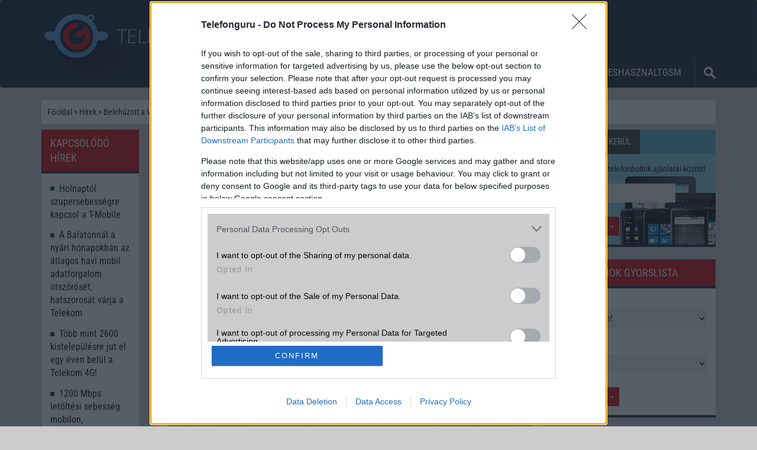

--- FILE ---
content_type: text/html; charset=UTF-8
request_url: https://www.telefonguru.hu/hir/belehuzott_a_vodafone,_elindult_a_4g_gyorsabb_valtozata._2017-02-01
body_size: 17313
content:
<!DOCTYPE html>
<html lang="hu">
  <head>
<!-- InMobi Choice. Consent Manager Tag v3.0 (for TCF 2.2) -->
<script type="text/javascript" async=true>
(function() {
  var host = 'telefonguru.hu';
  var element = document.createElement('script');
  var firstScript = document.getElementsByTagName('script')[0];
  var url = 'https://cmp.inmobi.com'
    .concat('/choice/', 'qnEPu3zKMXAYM', '/', host, '/choice.js?tag_version=V3');
  var uspTries = 0;
  var uspTriesLimit = 3;
  element.async = true;
  element.type = 'text/javascript';
  element.src = url;

  firstScript.parentNode.insertBefore(element, firstScript);

  function makeStub() {
    var TCF_LOCATOR_NAME = '__tcfapiLocator';
    var queue = [];
    var win = window;
    var cmpFrame;

    function addFrame() {
      var doc = win.document;
      var otherCMP = !!(win.frames[TCF_LOCATOR_NAME]);

      if (!otherCMP) {
        if (doc.body) {
          var iframe = doc.createElement('iframe');

          iframe.style.cssText = 'display:none';
          iframe.name = TCF_LOCATOR_NAME;
          doc.body.appendChild(iframe);
        } else {
          setTimeout(addFrame, 5);
        }
      }
      return !otherCMP;
    }

    function tcfAPIHandler() {
      var gdprApplies;
      var args = arguments;

      if (!args.length) {
        return queue;
      } else if (args[0] === 'setGdprApplies') {
        if (
          args.length > 3 &&
          args[2] === 2 &&
          typeof args[3] === 'boolean'
        ) {
          gdprApplies = args[3];
          if (typeof args[2] === 'function') {
            args[2]('set', true);
          }
        }
      } else if (args[0] === 'ping') {
        var retr = {
          gdprApplies: gdprApplies,
          cmpLoaded: false,
          cmpStatus: 'stub'
        };

        if (typeof args[2] === 'function') {
          args[2](retr);
        }
      } else {
        if(args[0] === 'init' && typeof args[3] === 'object') {
          args[3] = Object.assign(args[3], { tag_version: 'V3' });
        }
        queue.push(args);
      }
    }

    function postMessageEventHandler(event) {
      var msgIsString = typeof event.data === 'string';
      var json = {};

      try {
        if (msgIsString) {
          json = JSON.parse(event.data);
        } else {
          json = event.data;
        }
      } catch (ignore) {}

      var payload = json.__tcfapiCall;

      if (payload) {
        window.__tcfapi(
          payload.command,
          payload.version,
          function(retValue, success) {
            var returnMsg = {
              __tcfapiReturn: {
                returnValue: retValue,
                success: success,
                callId: payload.callId
              }
            };
            if (msgIsString) {
              returnMsg = JSON.stringify(returnMsg);
            }
            if (event && event.source && event.source.postMessage) {
              event.source.postMessage(returnMsg, '*');
            }
          },
          payload.parameter
        );
      }
    }

    while (win) {
      try {
        if (win.frames[TCF_LOCATOR_NAME]) {
          cmpFrame = win;
          break;
        }
      } catch (ignore) {}

      if (win === window.top) {
        break;
      }
      win = win.parent;
    }
    if (!cmpFrame) {
      addFrame();
      win.__tcfapi = tcfAPIHandler;
      win.addEventListener('message', postMessageEventHandler, false);
    }
  };

  makeStub();

  var uspStubFunction = function() {
    var arg = arguments;
    if (typeof window.__uspapi !== uspStubFunction) {
      setTimeout(function() {
        if (typeof window.__uspapi !== 'undefined') {
          window.__uspapi.apply(window.__uspapi, arg);
        }
      }, 500);
    }
  };

  var checkIfUspIsReady = function() {
    uspTries++;
    if (window.__uspapi === uspStubFunction && uspTries < uspTriesLimit) {
      console.warn('USP is not accessible');
    } else {
      clearInterval(uspInterval);
    }
  };

  if (typeof window.__uspapi === 'undefined') {
    window.__uspapi = uspStubFunction;
    var uspInterval = setInterval(checkIfUspIsReady, 6000);
  }
})();
</script>
<!-- End InMobi Choice. Consent Manager Tag v3.0 (for TCF 2.2) --> 
	<!-- Google Tag Manager -->
	<script>(function(w,d,s,l,i){w[l]=w[l]||[];w[l].push({'gtm.start':
	new Date().getTime(),event:'gtm.js'});var f=d.getElementsByTagName(s)[0],
	j=d.createElement(s),dl=l!='dataLayer'?'&l='+l:'';j.async=true;j.src=
	'https://www.googletagmanager.com/gtm.js?id='+i+dl;f.parentNode.insertBefore(j,f);
	})(window,document,'script','dataLayer','GTM-KLF4W8N');</script>
	<!-- End Google Tag Manager -->
    <meta charset="utf-8">
    <meta http-equiv="X-UA-Compatible" content="IE=edge">
    <meta name="viewport" content="width=device-width, initial-scale=1">
    <!-- The above 3 meta tags *must* come first in the head; any other head content must come *after* these tags -->	
    	
	<meta name="metaTitle" content="Belehúzott a Vodafone, elindult a 4G gyorsabb változata." />
	<meta name="Author" content="telefonguru" />
	<meta name="Description" content="A Vodafone elindította a 4G+ szolgáltatást, és megduplázta 4G kapacitását a fővárosban. - Klikkeljen ide a részletekért! Olvassa el!" />
	<meta name="robots" content="max-image-preview:large">	
	<meta property="fb:app_id" content="664116246935525"/>
	<meta property="og:type" content="website"/>
	<meta property="og:image" content="https://www.telefonguru.hu/uimages/vodaauto.png"/>
	<meta property="og:url" content="https://www.telefonguru.hu/hir/belehuzott_a_vodafone,_elindult_a_4g_gyorsabb_valtozata._2017-02-01"/>
	<meta property="og:title" content="Belehúzott a Vodafone, elindult a 4G gyorsabb változata."/>
	<meta property="og:description" content="A Vodafone elindította a 4G+ szolgáltatást, és megduplázta 4G kapacitását a fővárosban. - Klikkeljen ide a részletekért! Olvassa el!"/>
	<meta property="fb:pages" content="368343923640" />
		<link rel="canonical" href="https://www.telefonguru.hu/hir/belehuzott_a_vodafone,_elindult_a_4g_gyorsabb_valtozata._2017-02-01" />
	    <title>Belehúzott a Vodafone, elindult a 4G gyorsabb változata.</title>
	<link rel="preload" as="image" href="/images/telefonguru-logo.png">
	<link rel="stylesheet" href="/assets/css/bootstrap.min.css">
	<link rel="stylesheet" href="/assets/css/custom.css?1768252276">
	<link rel="shortcut icon" href="/favicon.ico">
	<script>
	document.addEventListener('DOMContentLoaded', function() {
		const brandSelect = document.getElementById('brand');
		let phScriptLoaded = false;

		if (brandSelect) {
			const loadPhScript = () => {
				if (!phScriptLoaded) {
					const script = document.createElement('script');
					script.src = '/assets/js/ph.js';
					script.async = false;
					script.onload = () => {
						console.log('ph.js loaded dynamically on brand select click.');
						// Now that ph.js is loaded, we can safely call populate_dropdowns
						// to populate the dropdowns with the phone data
						if (typeof populate_dropdowns === 'function') {
							populate_dropdowns();
						}
					};
					script.onerror = () => {
						console.error('Failed to load ph.js dynamically.');
					};
					document.head.appendChild(script);
					phScriptLoaded = true;
				}
			};

			// Attach the event listener to load ph.js when the 'brand' select element is clicked.
			// The populate_dropdowns function now handles the case when ph is undefined gracefully.
			brandSelect.addEventListener('click', loadPhScript);
		}
	});
	</script>
  <script> 
  var googletag = googletag || {}; googletag.cmd = googletag.cmd || []; 
    
  googletag.cmd.push(function(){
    var mapping_device = googletag.sizeMapping().addSize([320,1],[300,250]).build();
    var mapping_newstext = googletag.sizeMapping().addSize([550,1],[468,60]).addSize([450,1],[320,50]).addSize([250,1],[234,60]).build();
    var mapping_rightcol = googletag.sizeMapping().addSize([1020,1],[240,400]).addSize([770,1],[120,240]).addSize([320,1],[240,400]).build();

    googletag.defineSlot('/3006712/UTG_telefon_tablazat',[300,250],'div-gpt-ad-1480956929820-0').defineSizeMapping(mapping_device).addService(googletag.pubads());
    googletag.defineSlot('/3006712/UTG_hirben',[468,60],'div-gpt-ad-1480956439750-0').defineSizeMapping(mapping_newstext).addService(googletag.pubads());
    googletag.defineSlot('/3006712/UTG_jobb_oszlop',[240,400],'div-gpt-ad-1480956724681-0').defineSizeMapping(mapping_rightcol).addService(googletag.pubads()).setCollapseEmptyDiv(true);

    googletag.pubads().enableSingleRequest();
    googletag.enableServices();
  });
  </script>
  <script async src='https://www.googletagservices.com/tag/js/gpt.js'></script>
  <script defer src="/assets/js/quick_find_hgsm_search.js"></script>
	<script async src="//pagead2.googlesyndication.com/pagead/js/adsbygoogle.js"></script> <script> (adsbygoogle = window.adsbygoogle || []).push({ google_ad_client: "ca-pub-0654496045419323", enable_page_level_ads: true }); </script>
	<link rel="amphtml" href="https://www.telefonguru.hu/hir/amp/belehuzott_a_vodafone,_elindult_a_4g_gyorsabb_valtozata._2017-02-01" /><script type="application/ld+json">
    {
      "@context": "https://schema.org",
      "@type": "NewsArticle",
      "mainEntityOfPage": {
        "@type": "WebPage",
        "@id": "https://www.telefonguru.hu/hir/belehuzott_a_vodafone,_elindult_a_4g_gyorsabb_valtozata._2017-02-01"
      },
      "headline": "Belehúzott a Vodafone, elindult a 4G gyorsabb változata.",
      "image": "https://www.telefonguru.hu/uimages/vodaauto.png",
      "datePublished": "2017-02-01",
      "dateModified": "2017-02-01",
      "author": {
        "@type": "Organization",
        "name": "Telefonguru"
      },
       "publisher": {
        "@type": "Organization",
        "name": "Telefonguru",
        "logo": {
          "@type": "ImageObject",
          "url": "https://www.telefonguru.hu/images/telefonguru-logo.png"
        }
      }
    }
</script>
<script type="application/javascript">
    var debugVersion=Date.now();const admeLocalQueryString=window.location.search,admeLocalUrlParams=new URLSearchParams(admeLocalQueryString),admeLocalDebug=admeLocalUrlParams.has("admeDebug"),admeUrl="https://link.adaptivemedia.hu/adme/extra/adme",admeLink=admeLocalDebug?admeUrl+".js?v="+debugVersion:admeUrl+".min.js",admeElement=document.createElement("script");admeElement.src=admeLink,document.head.appendChild(admeElement),admeElement.onload=()=>{console.log("adme.js loaded")},admeElement.onerror=()=>{console.log("adme.js cannot be loaded")};
</script>  
<script type="application/bannerData" id="adData">
{
"url" : "/belehuzott_a_vodafone,_elindult_a_4g_gyorsabb_valtozata._2017-02-01",
"pageType" : "article",
"category" : "hir"
}
</script>
</head>

<body>
<!-- Google Tag Manager (noscript) -->
<noscript><iframe src="https://www.googletagmanager.com/ns.html?id=GTM-KLF4W8N"
height="0" width="0" style="display:none;visibility:hidden"></iframe></noscript>
<!-- End Google Tag Manager (noscript) -->
<!-- FB Comments Plugin - Lazy Loading -->	
<div id="fb-root"></div>
<script>
    var facebookSDKLoaded = false;
    var facebookScript = null;
    
    function loadFacebookSDK() {
        if (facebookSDKLoaded) return Promise.resolve();
        
        return new Promise((resolve, reject) => {
            // Check if script is already being loaded
            if (facebookScript) {
                facebookScript.onload = resolve;
                facebookScript.onerror = reject;
                return;
            }
            
            // Create and load the Facebook SDK script dynamically
            facebookScript = document.createElement('script');
            facebookScript.src = 'https://connect.facebook.net/en_US/sdk.js#xfbml=1&version=v19.0&appId=664116246935525';
            facebookScript.async = true;
            facebookScript.defer = true;
            facebookScript.crossOrigin = 'anonymous';
            facebookScript.setAttribute('nonce', 'NWNhpJgz');
            
            facebookScript.onload = function() {
                facebookSDKLoaded = true;
                console.log('Facebook SDK loaded dynamically');
                resolve();
            };
            
            facebookScript.onerror = function() {
                reject(new Error('Failed to load Facebook SDK'));
            };
            
            document.head.appendChild(facebookScript);
        });
    }
    
    function initializeFacebookComments() {
        loadFacebookSDK().then(() => {
            if (typeof FB !== 'undefined') {
                FB.XFBML.parse();
                console.log('Facebook comments initialized');
            }
        }).catch((error) => {
            console.warn('Facebook SDK failed to load:', error);
        });
    }
    
    // Load Facebook SDK when page is ready
    document.addEventListener('DOMContentLoaded', function() {
        // Use Intersection Observer to load Facebook SDK when comments come into view
        if ('IntersectionObserver' in window) {
            const facebookComments = document.querySelectorAll('.fb-comments');
            
            if (facebookComments.length > 0) {
                const observer = new IntersectionObserver((entries) => {
                    entries.forEach(entry => {
                        if (entry.isIntersecting) {
                            initializeFacebookComments();
                            observer.disconnect(); // Only load once
                        }
                    });
                }, {
                    rootMargin: '100px' // Load 100px before the element comes into view
                });
                
                facebookComments.forEach(comment => {
                    observer.observe(comment);
                });
            }
        } else {
            // Fallback for browsers without IntersectionObserver
            // Load when user scrolls or clicks anywhere
            let facebookTriggered = false;
            
            function triggerFacebookLoad() {
                if (!facebookTriggered) {
                    facebookTriggered = true;
                    initializeFacebookComments();
                }
            }
            
            // Trigger on scroll
            window.addEventListener('scroll', triggerFacebookLoad, { once: true });
            
            // Trigger on any click
            document.addEventListener('click', triggerFacebookLoad, { once: true });
            
            // Trigger on any touch (mobile)
            document.addEventListener('touchstart', triggerFacebookLoad, { once: true });
        }
    });
</script>
<!-- FB Comments Plugin - Lazy Loading -->	
	<script>
    function toggleMenu(event) {
        document.getElementById("bs-example-navbar-collapse-1").classList.toggle("collapse");
    }
    function toggleDropdown(id) {
        var dd = document.getElementById(id);
        dd.classList.toggle("open");
    }
    function search_toggle() {
        search_widget = document.querySelector(".menusearch");
        search_widget.classList.toggle('opened');
    }
</script>
<div class="bs-component header slotHeader">
    <nav class="navbar navbar-default">
        <div class="container">
            <div class="navbar-header">
                <button type="button" class="navbar-toggle collapsed" data-toggle="collapse" data-target="#bs-example-navbar-collapse-1" onclick="toggleMenu(this);">
                    <span class="sr-only">Toggle navigation</span>
                    <span class="icon-bar"></span>
                    <span class="icon-bar"></span>
                    <span class="icon-bar"></span>
                </button>
                <a class="navbar-brand fade" href="https://www.telefonguru.hu/"><img class="img-responsive device-img" src="/images/telefonguru-logo.png" alt="Telefonguru" width="370" height="109" fetchpriority="high" /></a>
            </div>
            <div class="collapse navbar-collapse" id="bs-example-navbar-collapse-1">
                <ul class="nav navbar-nav">
                    <!--<li class="active"><a href="#">Főoldal<span class="sr-only">(current)</span></a></li>-->
                    <li id="készülékguru" class="dropdown">
                        <a href="#" class="dropdown-toggle" role="button" aria-expanded="false" onclick="toggleDropdown('készülékguru');">Készülékguru<span class="caret"></span></a>
                        <ul class="dropdown-menu" role="menu">
                            <li><a href="https://www.telefonguru.hu/mobiltelefonok">Mobiltelefonok</a></li>
                            <li><a href="https://www.telefonguru.hu/tabletek">Tabletek</a></li>
                            <li><a href="https://www.telefonguru.hu/okosorak">Okosórák</a></li>
                            <li><a href="https://www.telefonguru.hu/kiegeszitok">Tartozékok, kiegeszítők</a></li>
                            <li><a href="https://www.telefonguru.hu/kereses/keszulek_kereses">Keresés</a></li>
                            <li><a href="https://www.telefonguru.hu/tesztek">Tesztek</a></li>
                            <li><a href="https://www.telefonguru.hu/osszehasonlitas">Összehasonlítás</a></li>
                            <li><a href="https://www.telefonguru.hu/hasznalati_utmutatok">Használati útmutatók</a></li>
                        </ul>
                    </li>

                    <li><a href="https://www.telefonguru.hu/hirek">Hírek</a></li>

                    <li id="telefonarak" class="dropdown">
                        <a href="#" class="dropdown-toggle" role="button" aria-expanded="false" onclick="toggleDropdown('telefonarak');">Telefon árak<span class="caret"></span></a>
                        <ul class="dropdown-menu" role="menu">
                            <li><a href="https://www.telefonguru.hu/akciok/yettel_akciok">Yettel akciók</a></li>
                            <li><a href="https://www.telefonguru.hu/akciok/one_akciok">One akciók</a></li>
                            <li><a href="https://www.telefonguru.hu/akciok/telekom_akciok">Telekom akciók</a></li>
                        </ul>
                    </li>

                    <li id="tanácsadóguru" class="dropdown">
                        <a href="#" class="dropdown-toggle" role="button" aria-expanded="false" onclick="toggleDropdown('tanácsadóguru');">Tanácsadóguru<span class="caret"></span></a>
                        <ul class="dropdown-menu" role="menu">
                            <li><a href="https://www.telefonguru.hu/wiki">Wiki</a></li>
                            <li><a href="https://www.telefonguru.hu/mobil_internet_sebessegmero">Internet sebességmérő</a></li>
                            <li><a href="https://www.telefonguru.hu/virtualis_valosag">Virtuális valóság</a></li>
                            <li><a href="https://www.telefonguru.hu/telefonkonyv">Telefonkönyvek</a></li>
                            <li><a href="https://www.telefonguru.hu/lefedettseg">Lefedettségi térképek</a></li>
							<li><a href="https://www.telefonguru.hu/letoltesi_sebesseg">Letöltési sebesség térkép <div id="uj_menu">új</div></a></li>
                            <li><a href="https://www.telefonguru.hu/nemzetkozi_hivoszamok">Nemzetközi hívószámok</a></li>
                            <li><a href="https://www.telefonguru.hu/mobiltelefon_vedelem_es_biztonsag">Mobiltelefon védelem és biztonság</a></li>
                            <li><a href="https://www.telefonguru.hu/sms_roviditesek">SMS rövidítések</a></li>
							<li><a href="https://www.telefonguru.hu/metaverzum">Metaverzum </a></li>
                            <li><a href="https://www.telefonguru.hu/kapcsolat">Kapcsolat</a></li>
                            <li><a href="https://www.telefonguru.hu/mediaajanlat">Médiaajánlat</a></li>
                            <li><a href="https://www.telefonguru.hu/impresszum">Impresszum</a></li>
                        </ul>
                    </li>
                    <li><a href="https://www.ujeshasznaltgsm.hu/" target="_blank">UjesHasznaltGSM</a></li>
                    <!--Search function-->
                    <li>
                        <div class="menusearch">
                            <div class="trigger">
                                <a href="#" onclick="search_toggle()" title="Keresés"><i class="fas fa-search"></i></a>
                            </div>
                            <div class="wrapper clearfix">
                                <form class="form" method="get" action="https://www.telefonguru.hu/kereses/">
                                    <input type="text" placeholder="Keresés az oldalon..." name="q">
                                    <button type="submit" class="btn-primary">Keresés indítása</button>
                                </form>
                            </div>
                        </div>
            </li>
            <!--/ Search function-->
            </ul>

        </div>

</div>

</nav>
</div>
	
<div id="container" class="container">
  <div class="row">
		<div class="col-lg-12 col-md-12 col-sm-12">
			<div itemscope itemtype="https://schema.org/BreadcrumbList" style="width: 100%; background-color: white; margin-bottom: 10px; padding: 10px; -webkit-border-radius: 4px; -moz-border-radius: 4px; border-radius: 4px;">  
<span itemprop="itemListElement" itemscope itemtype="https://schema.org/ListItem"><a itemprop="item" href="/"><span itemprop="name">Főoldal</span></a><meta itemprop="position" content="1" /></span> > <span itemprop="itemListElement" itemscope itemtype="https://schema.org/ListItem"><a itemprop="item" href="/hirek"><span itemprop="name">Hírek</span></a><meta itemprop="position" content="2" /></span> > <span itemprop="itemListElement" itemscope itemtype="https://schema.org/ListItem"><a itemprop="item" href="/hir/belehuzott_a_vodafone,_elindult_a_4g_gyorsabb_valtozata._2017-02-01"><span itemprop="name">Belehúzott a Vodafone, elindult a 4G gyorsabb változata.</span></a><meta itemprop="position" content="3" /></span></div>		</div>
	</div>  
<div class="row">
 <div id="mid-col" class="col-lg-7 col-sm-12 _col-md-7 col-md-push-2 col-lg-push-2">
    <div id="news" class="news-article slotDoubleColumn">
<h1 class="page-header">Belehúzott a Vodafone, elindult a 4G gyorsabb változata.</h1>
<div id="content">
<div id="date">2017.02.01| Vodafone</div>
<div id="labels">
Címkék:
<h3><a href="https://www.telefonguru.hu/hir_cimkek/vodafone" title="Vodafone" title="Vodafone">Vodafone</a></h3>, <h3><a href="https://www.telefonguru.hu/hir_cimkek/4g" title="4G" title="4G">4G</a></h3>, <h3><a href="https://www.telefonguru.hu/hir_cimkek/4g_plus" title="4G Plus" title="4G Plus">4G Plus</a></h3>, <h3><a href="https://www.telefonguru.hu/hir_cimkek/mobilnet" title="mobilnet" title="mobilnet">mobilnet</a></h3>, <h3><a href="https://www.telefonguru.hu/hir_cimkek/uzleti_mobilitas" title="üzleti mobilitás" title="üzleti mobilitás">üzleti mobilitás</a></h3>
</div>
<br />

<div id="summary"><h2>A Vodafone elindította a 4G+ szolgáltatást, és megduplázta 4G kapacitását a fővárosban.</h2></div>
<!-- /3006712/UTG_hirben --> <div id='div-gpt-ad-1480956439750-0'> <script> googletag.cmd.push(function() { googletag.display('div-gpt-ad-1480956439750-0'); }); </script> </div>
	<div id="news">
		<!DOCTYPE html PUBLIC "-//W3C//DTD HTML 4.0 Transitional//EN" "http://www.w3.org/TR/REC-html40/loose.dtd">
<?xml encoding="utf-8" ?><p> </p><p style="text-align: justify;">A budapesti beltéri 3G lefedettség fejlesztése után a Vodafone elindította a fővárosban a 4G+ szolgáltatást az 1800MHz-es LTE frekvenciasáv bekapcsolásával. A 4G kapacitás megduplázása lehetővé teszi, hogy még több ügyfél még gyorsabban használhassa a mobilinternet-szolgáltatást. Így szolgálja ki a vállalat az előfizetők egyre növekvő sebesség- és adatigényét - jelentette be Alexandre Froment-Curtil, a Vodafone Magyarország Vezérigazgatója. A Vodafone eddigi legjobb 4G hálózata annyira gyors és megbízható, hogy akár egy lesötétített ablakú, száguldó versenyautót is lehetne vele navigálni, a napi gyakorlatban pedig a gyors információszerzést, a megbízható mobilinternetezés élményét garantálja.</p><p style="text-align: center;"><em><img src="../uimages/vodaauto.png" alt="Belehúzott a Vodafone, elindult a 4G gyorsabb változata." width="449" height="215" class="img-responsive" loading="lazy"></em></p><p style="text-align: justify;"><em><a href="https://www.youtube.com/watch?v=kjxWfk8891Y" data-saferedirecturl="https://www.google.com/url?hl=hu&q=https://www.youtube.com/watch?v%3DkjxWfk8891Y&source=gmail&ust=1486037378709000&usg=AFQjCNFg9qaF-XWtPOoRDqT3DxZy8m0lTA">Szalay Balázs és Alexandre Froment-Curtil az új Vodafone reklámban</a></em></p><p style="text-align: justify;">A legújabb hálózatfejlesztés keretében a Vodafone Budapesten és az agglomerációban beindította az 1800MHz-es LTE szolgáltatást is az eddig használt 800MHz-es LTE szolgáltatás mellett, így 10MHz-ről 20MHz-re növelte a 4G szolgáltatásra rendelkezésre álló maximális sávszélességet - mondta Amrita Gangotra Műszaki vezérigazgató-helyettes. A Vodafone a legkorszerűbb technológiák alkalmazásával kombinálta a két spektrum kapacitásait. A megduplázott sávszélességnek és az úgy nevezett Carrier Aggregation-nek köszönhetően Budapesten és környékén minden 4G-képes telefont használó ügyfél számára lényegesen jobbá, stabilabbá és gyorsabbá válik a mobilinternetes szolgáltatás.</p><p><img src="/images/btn-primary-bg.gif" width="28" height="32" alt="Olvasson tovább a legfrissebb híreink között!" loading="lazy">&nbsp;<a href="/hirek">Olvasson tovább a legfrissebb híreink között!</a></p><p style="text-align: justify;">A Carrier Aggregation tesztjét a Vodafone Tatabányán végezte, így Budapest mellett Komárom-Esztergom megye székhelyén is elérhető már jelenleg is a 4G+ szolgáltatás, amelyet a jövőben a Vodafone számos más, kisebb és nagyobb városban is be fog vezetni. Az immár összesen 20MHz-es frekvencia tartományt használva az LTE 800-as cellákon csökken a terhelés – ami már önmagában is nagymértékben javítja a 4G szolgáltatást, mivel így az ügyfelek nagyobb sávszélességet érhetnek el.  A piacon lévő okostelefonok közül a 2 évesnél nem régebbiek döntő többsége Carrier Aggregation képes, így az ezeket használók számára a fejlesztés eredményeképpen elérhetővé vált a korábbinál jóval gyorsabb 4G+ szolgáltatás, amivel akár a 150Mbit/s-os elméleti letöltési sebesség is elérhető.</p><p style="text-align: center;"><img src="../uimages/osszehasvodpl.png" alt="Belehúzott a Vodafone, elindult a 4G gyorsabb változata." width="378" height="214" class="img-responsive" loading="lazy"></p><p style="text-align: justify;">Ezzel a sebességgel egy nagy felbontású (HD) filmet akár néhány perc alatt le lehet tölteni, folyamatosan és kiváló minőségben lehet élvezni az online streaming szolgáltatásokat. A 4G+ szolgáltatás igénybevételére általában a 2 évesnél nem régebbi, az LTE 1800MHz-es hálózaton is működő telefonokkal van lehetőség, azonban az okostelefonoknak csak egy része jelzi 4G+ felirattal a kombinált hálózatot, míg más eszközök ilyenkor is a 4G-t írják ki. Az 1800MHz-es LTE bekapcsolásának köszönhetően számos olyan ügyfél számára is elérhetővé válik a 4G szolgáltatás, aki olyan készüléket használ (például iPhone 5-öst), amely a 800Mhz-es LTE hálózatra nem tudott csatlakozni, így csak Budapesten több mint 35 ezer Vodafone ügyfél ismerkedhet meg a 4G szolgáltatással. A Vodafone a fővárosban 425 bázisállomáson kapcsolta be az LTE1800-as szolgáltatást és ezzel együtt a Carrier Aggregation-t, így Budapesten a kültéri 4G+ lefedettség lakosság arányosan 87,2 százalékos, a kültéri 4G lefedettség közel 100 százalékos, a beltéri pedig 98,1 százalékos.</p><p style="text-align: justify;">A mobilinternet-hálózat gyorsaságát és megbízhatóságát szemlélteti a Vodafone új kisfilmje, amelyben Alexandre Froment-Curtil vezérigazgató a Dakar-hős Szalay-Bunkoczi csapat 380 lóerős Opel Mokka versenyautójában ül, a navigátor helyén. Az autó ablakai teljesen le lettek sötétítve, így a száguldó autót a tetejére szerelt telefonok kamerái által „látott” és a Vodafone 4G hálózatán sugárzott videók alapján kellett Szalay Balázsnak vezetnie. "Számtalan alkalommal vezettem már extrém körülmények között, végtelen dűnék között a Szaharában, félelmetes szakadékok mellett Dél-Amerikában, esőben-sárban Oroszországban, akár jégen is Izlandon -  de így, teljesen vakon, csak a telefonok képernyőjére hagyatkozva még soha. Nagyon nagy élmény volt és egy újabb bizonyítéka annak, hogy a mobiltechnológia a legszélsőségesebb körülmények között is megállja a helyét." - mondta Szalay Balázs.</p>

		</div>
<div >
<script>
    function share(url,title,winWidth, winHeight) {

        var winTop = (screen.height / 2) - (winHeight / 2);
        var winLeft = (screen.width / 2) - (winWidth / 2);
        window.open(url, title,'top=' + winTop + ',left=' + winLeft + ',toolbar=0,status=0,width=' + winWidth + ',height=' + winHeight);
    }
</script>
<a href="fb-messenger://share/?link=https%3A%2F%2Fwww.telefonguru.hu%2Fhir%2Fbelehuzott_a_vodafone%2C_elindult_a_4g_gyorsabb_valtozata._2017-02-01" class="shareonlyonmobile">
		<img src="/assets/icons/messenger.svg" width="35" height="35" alt="messenger" loading="lazy">
</a>
<a href="whatsapp://send?text=Beleh%C3%BAzott+a+Vodafone%2C+elindult+a+4G+gyorsabb+v%C3%A1ltozata.+https%3A%2F%2Fwww.telefonguru.hu%2Fhir%2Fbelehuzott_a_vodafone%2C_elindult_a_4g_gyorsabb_valtozata._2017-02-01" class="shareonlyonmobile">
		<img src="/assets/icons/whatsapp.svg" width="35" height="35" alt="whatsapp" loading="lazy">
</a>
<!--  Replace with your URL. For best results, make sure you page has the proper FB Open Graph tags in header: https://developers.facebook.com/docs/opengraph/howtos/maximizing-distribution-media-content/ -->
<a href="javascript:share('https://www.facebook.com/sharer/sharer.php?u=https%3A%2F%2Fwww.telefonguru.hu%2Fhir%2Fbelehuzott_a_vodafone%2C_elindult_a_4g_gyorsabb_valtozata._2017-02-01','FB Share',500,400)">
		<img src="/assets/icons/fb.svg" width="35" height="35" alt="facebook" loading="lazy">
</a>
<a href="https://twitter.com/intent/tweet?text=Beleh%C3%BAzott+a+Vodafone%2C+elindult+a+4G+gyorsabb+v%C3%A1ltozata.&url=https%3A%2F%2Fwww.telefonguru.hu%2Fhir%2Fbelehuzott_a_vodafone%2C_elindult_a_4g_gyorsabb_valtozata._2017-02-01" target="_blank">
		<img src="/assets/icons/twt.svg" width="35" height="35" alt="twitter" loading="lazy">
</a>
<a href="mailto:?subject=Beleh%C3%BAzott+a+Vodafone%2C+elindult+a+4G+gyorsabb+v%C3%A1ltozata.&body=https%3A%2F%2Fwww.telefonguru.hu%2Fhir%2Fbelehuzott_a_vodafone%2C_elindult_a_4g_gyorsabb_valtozata._2017-02-01">
		<img src="/assets/icons/eml.svg" width="35" height="35" alt="email" loading="lazy">
</a>
</div>
</div>
<br><br>
<!-- UHG kiemeltek BEGIN -->
<form action='https://www.ujeshasznaltgsm.hu/ct_redirect' method='post' name='ct_red' id='ct_red' target='_blank'>
<input type='hidden' name='shop' value='' />
<input type='hidden' name='url' value='' />
</form>
<script type='text/javascript'>
	function ct_redir(shop, url) {
		document.forms['ct_red'].url.value=url;
		document.forms['ct_red'].shop.value=shop;
		document.forms['ct_red'].submit();
	}
</script>
<br /><br />
<div id="uhg-kiemeltek-header">
Új és Használt GSM kiemelt ajánlatok
</div>
<div id="uhg-kiemeltek-div">
<div id="uhg-kiemeltek-subdiv"><a href="https://www.ujeshasznaltgsm.hu/bolt/Eur" target="_blank" title="Samsung Galaxy A56"><table><tr class="uhg-kiemeltek-nev"><td>Samsung Galaxy A56</td></tr><tr><td><img src="/images/small/samsung_galaxy_a56.jpg" width="100" height="150" alt="Samsung Galaxy A56" loading="lazy"></td></tr><tr><td>Euro Gsm</td></tr><tr><td>105.000 Ft (új)</td></tr></table></a></div><div id="uhg-kiemeltek-subdiv"><a href="https://www.ujeshasznaltgsm.hu/bolt/Eur" target="_blank" title="Google Pixel 10 Pro XL"><table><tr class="uhg-kiemeltek-nev"><td>Google Pixel 10 Pro XL</td></tr><tr><td><img src="/images/small/google_pixel_10_pro_xl.jpg" width="100" height="150" alt="Google Pixel 10 Pro XL" loading="lazy"></td></tr><tr><td>Euro Gsm</td></tr><tr><td>434.000 Ft (új)</td></tr></table></a></div><div id="uhg-kiemeltek-subdiv"><a href="https://www.ujeshasznaltgsm.hu/bolt/Nyugatigsm" target="_blank" title="Apple iPhone 15 Pro Max"><table><tr class="uhg-kiemeltek-nev"><td>Apple iPhone 15 Pro Max</td></tr><tr><td><img src="/images/small/apple_iphone_15_pro_max.jpg" width="100" height="150" alt="Apple iPhone 15 Pro Max" loading="lazy"></td></tr><tr><td>Nyugati GSM</td></tr><tr><td>360.000 Ft (új)</td></tr></table></a></div></div>
<br /><br />
<!-- UHG kiemeltek END -->

<div class="fb-comments" data-href="https://www.telefonguru.hu/hir/belehuzott_a_vodafone,_elindult_a_4g_gyorsabb_valtozata._2017-02-01" data-width="100%" data-numposts="10"></div>

<!-- matched content -->
<hr>
<div class="row  news-home-list">
	<div class="col-md-6 post" >
	<div class="post-content">
						<a href="https://www.telefonguru.hu/hir/ios_26.2_negy_ujitas,_amit_minden_nap_hasznalni_fogsz_2025-12-12" title="iOS 26.2: Négy újítás, amit minden nap használni fogsz">
				<img style="width: 70px; height: 70px; float:left; margin:0 10px 10px 0;" src="/txt/hirek/uj_kepek/ios_26_2_apple_kiskep.jpg" alt="iOS 26.2: Négy újítás, amit minden nap használni fogsz" loading="lazy">
			</a>

			<h4 class="list-group-item-heading"><a href="https://www.telefonguru.hu/hir/ios_26.2_negy_ujitas,_amit_minden_nap_hasznalni_fogsz_2025-12-12">iOS 26.2: Négy újítás, amit minden nap használni fogsz</a></h4>
			<div class="text-muted date">2025.12.12 <div style="margin: 0; display: inline; color: #949ca2;">| 9to5mac</div></div>

			<div class="clear"></div>
			<div class="list-group-item-text">Az új iOS 26.2 frissítés tele van olyan fejlesztésekkel, amelyek érezhetően kényelmesebbé teszik a mindennapi iPhone-használatot.</div>
	</div>
	<div class="hr"></div>
</div>
<div class="col-md-6 post" >
	<div class="post-content">
						<a href="https://www.telefonguru.hu/hir/a_galaxy_s27_ultra_feltamaszthatja_a_samsung_egyik_legmenobb_kameras_trukkjet_2018-bol_2025-12-19" title="A Galaxy S27 Ultra feltámaszthatja a Samsung egyik legmenőbb kamerás trükkjét 2018-ból">
				<img style="width: 70px; height: 70px; float:left; margin:0 10px 10px 0;" src="/txt/hirek/uj_kepek/samsung-galaxy-logo-300.jpg" alt="A Galaxy S27 Ultra feltámaszthatja a Samsung egyik legmenőbb kamerás trükkjét 2018-ból" loading="lazy">
			</a>

			<h4 class="list-group-item-heading"><a href="https://www.telefonguru.hu/hir/a_galaxy_s27_ultra_feltamaszthatja_a_samsung_egyik_legmenobb_kameras_trukkjet_2018-bol_2025-12-19">A Galaxy S27 Ultra feltámaszthatja a Samsung egyik legmenőbb kamerás trükkjét 2018-ból</a></h4>
			<div class="text-muted date">2025.12.19 <div style="margin: 0; display: inline; color: #949ca2;">| Android Headlines</div></div>

			<div class="clear"></div>
			<div class="list-group-item-text">Egy friss hír szerint a Samsung komolyan fontolgatja, hogy visszahozza egyik legkülönlegesebb kamerás megoldását, amelyet utoljára a Galaxy S9 szériában láthattunk 2018-ban.</div>
	</div>
	<div class="hr"></div>
</div>
<div class="col-md-6 post" >
	<div class="post-content">
						<a href="https://www.telefonguru.hu/hir/csendben_mindent_megvaltoztatott_az_apple_az_iphone-odon_–_sokan_eszre_sem_veszik_ezt_az_ios_26_trukkot_2026-01-16" title="Csendben mindent megváltoztatott az Apple az iPhone-odon – sokan észre sem veszik ezt az iOS 26 trükköt">
				<img style="width: 70px; height: 70px; float:left; margin:0 10px 10px 0;" src="/txt/hirek/uj_kepek/ios_26_apple_kiskep_t.jpg" alt="Csendben mindent megváltoztatott az Apple az iPhone-odon – sokan észre sem veszik ezt az iOS 26 trükköt" loading="lazy">
			</a>

			<h4 class="list-group-item-heading"><a href="https://www.telefonguru.hu/hir/csendben_mindent_megvaltoztatott_az_apple_az_iphone-odon_–_sokan_eszre_sem_veszik_ezt_az_ios_26_trukkot_2026-01-16">Csendben mindent megváltoztatott az Apple az iPhone-odon – sokan észre sem veszik ezt az iOS 26 trükköt</a></h4>
			<div class="text-muted date">2026.01.16 <div style="margin: 0; display: inline; color: #949ca2;">| 9to5Mac</div></div>

			<div class="clear"></div>
			<div class="list-group-item-text">Az Apple szinte észrevétlenül alakította át az Always On Display működését iOS 26-ban, és a változás teljesen megosztja az iPhone-felhasználókat.</div>
	</div>
	<div class="hr"></div>
</div>
<div class="col-md-6 post" >
	<div class="post-content">
						<a href="https://www.telefonguru.hu/hir/honor_magic_8_pro_globalis_premier_a_standard_modell_rejtelyesen_eltunt_2025-12-01" title="Honor Magic 8 Pro globális premier: a standard modell rejtélyesen eltűnt">
				<img style="width: 70px; height: 70px; float:left; margin:0 10px 10px 0;" src="/txt/hirek/uj_kepek/honor-magic-8-pro-300.jpg" alt="Honor Magic 8 Pro globális premier: a standard modell rejtélyesen eltűnt" loading="lazy">
			</a>

			<h4 class="list-group-item-heading"><a href="https://www.telefonguru.hu/hir/honor_magic_8_pro_globalis_premier_a_standard_modell_rejtelyesen_eltunt_2025-12-01">Honor Magic 8 Pro globális premier: a standard modell rejtélyesen eltűnt</a></h4>
			<div class="text-muted date">2025.12.01 <div style="margin: 0; display: inline; color: #949ca2;">| Android Central</div></div>

			<div class="clear"></div>
			<div class="list-group-item-text">A gyártó világszerte bemutatta a Magic 8 Pro-t, de a sima Magic 8 sehol sincs – kérdés, hogy később érkezik-e, vagy kizárólag a kínai piacnak szánták.</div>
	</div>
	<div class="hr"></div>
</div>
</div><br>
<!--
<div id="biztosdontes" style="height: 420px; width: 100%;">
<iframe src="https://biztosdontes.hu/widget/telefonguru_calculator" height="420" width="100%" style="border:none;" title="Személyi kölcsön ajánlatok" loading="lazy"></iframe>
</div>
-->
</div>
    </div>  
  <div id="left-col" class="col-lg-2 col-sm-12 _col-md-2 col-md-pull-7 col-lg-pull-7">
    <div id="related-news" class="panel">
	<div class="panel-heading">
		<div class="panel-title">KAPCSOLÓDÓ HÍREK</div>
	</div>
	<div class="panel-body">
      		<ul class="">
        
						        <li class=""><a href="https://www.telefonguru.hu/hir/holnaptol_szupersebessegre_kapcsol_a_t-mobile_2014-10-17" title="Holnaptól szupersebességre kapcsol a T-Mobile">Holnaptól szupersebességre kapcsol a T-Mobile</a></li>             
						        <li class=""><a href="https://www.telefonguru.hu/hir/a_balatonnal_a_nyari_honapokban_az_atlagos_havi_mobil_adatforgalom_otszoroset_hatszorosat_varja_a_telekom_2016-6-23" title="A Balatonnál a nyári hónapokban az átlagos havi mobil adatforgalom ötszörösét, hatszorosát várja a Telekom">A Balatonnál a nyári hónapokban az átlagos havi mobil adatforgalom ötszörösét, hatszorosát várja a Telekom</a></li>             
						        <li class=""><a href="https://www.telefonguru.hu/hir/tobb_mint_2600_kistelepulesre_jut_el_egy_even_belul_a_telekom_4g!_2016-11-7" title="Több mint 2600 kistelepülésre jut el egy éven belül a Telekom 4G!">Több mint 2600 kistelepülésre jut el egy éven belül a Telekom 4G!</a></li>             
						        <li class=""><a href="https://www.telefonguru.hu/hir/1200_mbps_letoltesi_sebesseg_mobilon_magyaroszagon_2016-11-18" title="1200 Mbps letöltési sebesség mobilon, Magyaroszágon">1200 Mbps letöltési sebesség mobilon, Magyaroszágon</a></li>             
						        <li class=""><a href="https://www.telefonguru.hu/hir/a_magyar_vodafone-e_europa_legnagyobb_4g_roaming_halozata_2016-12-5" title="A magyar Vodafone-é Európa legnagyobb 4G roaming hálózata">A magyar Vodafone-é Európa legnagyobb 4G roaming hálózata</a></li>             
						        <li class=""><a href="https://www.telefonguru.hu/hir/hatalmas_novekedes_a_vodafone_karacsonyi_adatforgalmaban_2016-12-27" title="Hatalmas növekedés a Vodafone karácsonyi adatforgalmában">Hatalmas növekedés a Vodafone karácsonyi adatforgalmában</a></li>             
						        <li class=""><a href="https://www.telefonguru.hu/hir/a_telekomnal_nagyon_megy_a_4g__2017-1-3" title="A Telekomnál nagyon megy a 4G ">A Telekomnál nagyon megy a 4G </a></li>             
						        <li class=""><a href="https://www.telefonguru.hu/hir/telekom_4g_plus_egesz_budapesten_2017-04-03" title="Telekom: 4G plus egész Budapesten">Telekom: 4G plus egész Budapesten</a></li>             
			            
           </ul>
           
           <a href="https://www.telefonguru.hu/hirek" class="btn-primary">További hírek </a>
    </div>       
</div>
	          
     <br />
<div id="top-read-news" class="panel">
	<div class="panel-heading">
		<div class="panel-title">LEGOLVASOTTABBAK</div>
	</div>
	<div class="panel-body">
      <ul class="">
								        <li class=""><a href="https://www.telefonguru.hu/hir/ios_26.2_negy_ujitas,_amit_minden_nap_hasznalni_fogsz_2025-12-12">iOS 26.2: Négy újítás, amit minden nap használni fogsz</a></li>             
								        <li class=""><a href="https://www.telefonguru.hu/hir/a_galaxy_s27_ultra_feltamaszthatja_a_samsung_egyik_legmenobb_kameras_trukkjet_2018-bol_2025-12-19">A Galaxy S27 Ultra feltámaszthatja a Samsung egyik legmenőbb kamerás trükkjét 2018-ból</a></li>             
								        <li class=""><a href="https://www.telefonguru.hu/hir/csendben_mindent_megvaltoztatott_az_apple_az_iphone-odon_–_sokan_eszre_sem_veszik_ezt_az_ios_26_trukkot_2026-01-16">Csendben mindent megváltoztatott az Apple az iPhone-odon – sokan észre sem veszik ezt az iOS 26 trükköt</a></li>             
								        <li class=""><a href="https://www.telefonguru.hu/hir/honor_magic_8_pro_globalis_premier_a_standard_modell_rejtelyesen_eltunt_2025-12-01">Honor Magic 8 Pro globális premier: a standard modell rejtélyesen eltűnt</a></li>             
								        <li class=""><a href="https://www.telefonguru.hu/hir/vegre_megtortent_az_ipad_most_eloszor_tenyleg_kivalthatja_a_laptopodat_2026-01-02">Végre megtörtént? Az iPad most először tényleg kiválthatja a laptopodat</a></li>             
								        <li class=""><a href="https://www.telefonguru.hu/hir/samsung_galaxy_s26_ultra_–_ket_kulcsfrissites_gyakorlatilag_biztos_2025-12-12">Samsung Galaxy S26 Ultra – két kulcsfrissítés gyakorlatilag biztos</a></li>             
								        <li class=""><a href="https://www.telefonguru.hu/hir/iphone_18_az_ot_nagy_ujitas,_amiert_erdemes_kivarni_apple_kovetkezo_csucsmobiljat_2025-11-28">iPhone 18: az öt nagy újítás, amiért érdemes kivárni Apple következő csúcsmobilját</a></li>             
								        <li class=""><a href="https://www.telefonguru.hu/hir/okosabb_es_hasznosabb_lett_a_samsung_reminder_alkalmazasa_2025-12-31">Okosabb és hasznosabb lett a Samsung Reminder alkalmazása</a></li>             
				            
           </ul>
            
			<a class="btn-primary" href="https://www.telefonguru.hu/hirek">További hírek </a>

	</div>

</div>	
    </div>
	<div id="right-col" class="col-lg-3 col-sm-12 _col-md-3 slotSingleColumn">
		<div id="fb-root"></div>
<div id="hgsm_search" class="panel panel-success">
	<div class="panel-heading hgsm"><span>Mennyibe kerül</span></div>
  
<div class="panel-body">

<form action="https://www.ujeshasznaltgsm.hu/keresesi_talalatok" id="hgsm_search_form" target="_blank" method="post" accept-charset="utf-8">
Keressen a telefonboltok ajánlatai között!<br>
		<input type="text" placeholder="Készülék" value="" id="txtSearch" name="txtSearch" style="margin-top: 15px;"
				onkeyup="if (this.value.length > 0) {searchSuggest_timed_start();} else {document.getElementById('search_suggest').innerHTML = '';document.getElementById('search_suggest').style.border = '1px solid #eeeeee';} "
				onClick="if (this.value.length > 0) {searchSuggest_timed_start();}" autocomplete="off">
		<input id="hgsm_brand" name="hgsm_brand" type="hidden">
		<div id="search_suggest"></div>
<br>
		
<input type="submit" name="hgsm_search_submit" value="Mehet"  id="hgsm_search_submit" class="btn-primary" onclick="send_search()" />
</form></div>
</div>
<!-- searchSuggest -->
<script type="text/javascript">
	var searchsuggest_timer = setTimeout(function(){}, 0);
	var true_phone=false;

	function searchSuggest_timed_start() {
		clearTimeout(searchsuggest_timer);
		searchsuggest_timer = setTimeout(function(){searchSuggest();}, 1000);
	}
	function getXmlHttpRequestObject() {
		if (window.XMLHttpRequest) {
			return new XMLHttpRequest();
		} else if(window.ActiveXObject) {
			return new ActiveXObject("Microsoft.XMLHTTP");
		} else {
			alert("A böngészője nem képes minden funkció megjelenítésére!\n Kérjük, frissítse böngészőjét!");
		}
	}
	var searchReq = getXmlHttpRequestObject();
	function searchSuggest() {
		var v = document.getElementById('txtSearch').value;
		v = v.replace(/ /g, '_').replace(/\+/g, '|');
		//var str = '/assets/php/ajax_searchsuggest.php?search=' + v;
		var str = '/Keszulek_guru/search_suggest/' + v;
		searchReq.onreadystatechange = handleSearchSuggest;
		searchReq.open("GET", str, true);
		searchReq.send();
		document.getElementById('search_suggest').style.border = '1px solid #000000';
	}

	function handleSearchSuggest() {
		if (searchReq.readyState == 4 && searchReq.status==200) {
			var ss = document.getElementById('search_suggest');
			ss.innerHTML = '';
			var str = searchReq.responseText.split(";");
			for(i=0; i < str.length - 1; i++) {
				{
					var suggest = '<div onmouseover="javascript:suggestOver(this);" ';
					suggest += 'onmouseout="javascript:suggestOut(this);" ';
					suggest += 'onclick="javascript:setSearch(this.innerHTML);" ';
					suggest += 'class="suggest_link">' + str[i] + '</div>';
					ss.innerHTML += suggest;
				}
			}
			true_phone=false;
		}
	}
	function suggestOver(div_value) {
		div_value.className = 'suggest_link_over';
	}
	function suggestOut(div_value) {
		div_value.className = 'suggest_link';
	}
	function setSearch(value) {
		if (value == 'túl sok találat, kérjük írjon be hosszabb részletet') {
		} else {
			document.getElementById('txtSearch').value = value.trim();
			document.getElementById('hgsm_brand').value = value.trim();
			document.getElementById('search_suggest').innerHTML = '';
			document.getElementById('search_suggest').style.border = '';
			true_phone=true;
		}
	}
	
	// Function to load ph.js script if needed (for brand dropdown population)
	function loadPhScriptIfNeeded() {
		if (typeof ph === 'undefined') {
			const script = document.createElement('script');
			script.src = '/assets/js/ph.js';
			script.async = false;
			script.onload = function() {
				console.log('ph.js loaded for search widget');
				// Now populate the dropdowns
				if (typeof populate_dropdowns === 'function') {
					populate_dropdowns();
				}
			};
			script.onerror = function() {
				console.error('Failed to load ph.js for search widget');
			};
			document.head.appendChild(script);
		}
	}
</script>

<div id="quick_find" class="panel panel-success">
	<script type="text/javascript">
	function call_search()
	{
		var t = document.getElementById("search_field").value;
		if (t.trim() != '')
		{
			var search_url = 'https://www.telefonguru.hu/kereses/?q='+t;
			window.location.href = encodeURI(search_url);;
		}
		return false;
	}
	</script>



</div>
<div style="width: 100%; text-align-last: center; margin-bottom: 20px;">
</div>
<div id="quick_find" class="panel panel-success">
 <div class="panel-heading"> 
 <div class="panel-title">TELEFONOK GYORSLISTA</div> 
</div>
  
 <div class="panel-body">
<form action="https://www.telefonguru.hu/#" id="quick_find_form" method="post" accept-charset="utf-8">
<input type="hidden" name="csrf_test_name" value="e1edaa15b03409d77812843ea883160a" />      
Márka : <br>
<select id="brand" name="brand"  class="form-control" onclick="loadPhScriptIfNeeded()" onchange="get_phone_by_brand()"><option value="">Válasszon!</option></select>
<br/>
Tipus : <br>
<select id="model" name="model" class="form-control"><option value="">összes</option></select>
<br/>
  			
<input type="submit" name="quick_find_submit" value="Mehet"  id="quick_find_submit" class="btn-primary" onclick="return quick_search_click();" />
</form>
</div>
</div> <div style="text-align: center">
<!-- /3006712/UTG_jobb_oszlop --> <div id='div-gpt-ad-1480956724681-0'> <script> googletag.cmd.push(function() { googletag.display('div-gpt-ad-1480956724681-0'); }); </script> </div>
</div>
<br><div id="newsletter-widget" class="panel panel-success">
    <div class="panel-heading">
        <div class="panel-title">HÍRLEVÉL</div>
    </div>
    <div class="panel-body">
        <p class="text-center">Feliratkozás a Telefonguru ingyenes hírlevelére</p>
        <script>
            var recaptchaLoaded = false;
            var recaptchaScript = null;
            
            function loadRecaptcha() {
                if (recaptchaLoaded) return Promise.resolve();
                
                return new Promise((resolve, reject) => {
                    // Check if script is already being loaded
                    if (recaptchaScript) {
                        recaptchaScript.onload = resolve;
                        recaptchaScript.onerror = reject;
                        return;
                    }
                    
                    // Create and load the reCAPTCHA script dynamically
                    recaptchaScript = document.createElement('script');
                    recaptchaScript.src = 'https://www.google.com/recaptcha/api.js?render=6LfYzekUAAAAAPrcfvIWN95jS-jWPmpbM6YKlXgX&onload=onloadCallback&render=explicit';
                    recaptchaScript.async = true;
                    recaptchaScript.defer = true;
                    
                    recaptchaScript.onload = function() {
                        recaptchaLoaded = true;
                        resolve();
                    };
                    
                    recaptchaScript.onerror = function() {
                        reject(new Error('Failed to load reCAPTCHA script'));
                    };
                    
                    document.head.appendChild(recaptchaScript);
                });
            }

            var onloadCallback = function() {
                if (typeof grecaptcha !== 'undefined') {
                    grecaptcha.execute('6LfYzekUAAAAAPrcfvIWN95jS-jWPmpbM6YKlXgX', {action: 'newsletter'}).then(function(token) {
                        var recaptchaResponse = document.getElementById('recaptchaResponse');
                        if (recaptchaResponse) {
                            recaptchaResponse.value = token;
                        }
                    });
                }
            };

            function onSubmit() {
                if (document.getElementById("accept_terms").checked) {
                    // Load reCAPTCHA if not already loaded, then submit
                    loadRecaptcha().then(() => {
                        if (typeof grecaptcha !== 'undefined') {
                            grecaptcha.execute('6LfYzekUAAAAAPrcfvIWN95jS-jWPmpbM6YKlXgX', {action: 'newsletter'}).then(function(token) {
                                var recaptchaResponse = document.getElementById('recaptchaResponse');
                                if (recaptchaResponse) {
                                    recaptchaResponse.value = token;
                                }
                                document.getElementById("newsletter-form").submit();
                            });
                        } else {
                            // Fallback if reCAPTCHA fails to load
                            document.getElementById("newsletter-form").submit();
                        }
                    }).catch(() => {
                        // Fallback if reCAPTCHA fails to load
                        document.getElementById("newsletter-form").submit();
                    });
                } else {
                    alert("Kérjük fogadja el az Adatvédelmi és Adatkezelési Tájékoztatónkat.");
                }
            }
            
            // Load reCAPTCHA when user focuses on email input or clicks the button
            document.addEventListener('DOMContentLoaded', function() {
                var emailInput = document.querySelector('input[name="newsletter_emailid"]');
                var submitButton = document.querySelector('button[onclick*="onSubmit"]');
                
                if (emailInput) {
                    emailInput.addEventListener('focus', loadRecaptcha, { once: true });
                }
                
                if (submitButton) {
                    submitButton.addEventListener('click', function() {
                        // Load reCAPTCHA before submitting if not already loaded
                        loadRecaptcha();
                    }, { once: true });
                }
            });
        </script>
        <form action="https://www.telefonguru.hu/akciok/newsletter" id="newsletter-form" method="post" accept-charset="utf-8">
<input type="hidden" name="csrf_test_name" value="e1edaa15b03409d77812843ea883160a" />                                
        <div style="display: flex;">
            <input type="text" name="newsletter_emailid" value="" class="form-control" placeholder="email@cim.hu"/>
            <input type="hidden" name="recaptcha_response" id="recaptchaResponse">
            <button type="button" class="g-recaptcha btn-simple" onclick="javascript: onSubmit();">OK</button>
        </div>
        <input type="checkbox" id="accept_terms"> Elfogadom az <a href="/adatvedelmi_es_adatkezelesi_tajekoztato">Adatvédelmi és Adatkezelési Tájékoztatót</a>
        Ezt a webhelyet a reCAPTCHA védi. A Google <a href="https://policies.google.com/privacy" target="_blank">adatvédelmi irányelve</a> és a <a href="https://policies.google.com/terms" target="_blank">szolgáltatási feltételek</a> érvényesek.
        </form>
        <br><br>
        <div><a href="/hirek/hirlevelek" rel="nofollow">Korábbi hírlevelek</a> </div>
    </div>
</div>
<div id="poll" class="panel panel-success">
 <div class="panel-heading"> 
 <div class="panel-title">SZAVAZÁS</div>
</div>
 <div class="panel-body">
 <p class="text-center">Használja a telefonja AI-alapú fotószerkeszt&#337; funkcióit (pl. tárgyak eltávolítása, Magic Eraser, háttércsere)?</p><br />


<table><form action="https://www.telefonguru.hu/polls" method="post" accept-charset="utf-8">
                 <input type="hidden" name="csrf_test_name" value="e1edaa15b03409d77812843ea883160a" />
<tr><td>Igen, rendszeresen használom</td><td><input type="radio" name="37" value="173" id="173" style="margin:10px"  />
</td></tr><tr><td>Igen, alkalmanként kipróbálom</td><td><input type="radio" name="37" value="174" id="174" style="margin:10px"  />
</td></tr><tr><td>Tudok róla, de nem használom</td><td><input type="radio" name="37" value="175" id="175" style="margin:10px"  />
</td></tr><tr><td>Nem tudom, milyen funkciók ezek</td><td><input type="radio" name="37" value="176" id="176" style="margin:10px"  />
</td></tr><tr><td>Inkább a hagyományos fotókat kedvelem</td><td><input type="radio" name="37" value="177" id="177" style="margin:10px"  />
</td></tr></table><br/><input type="submit" name="poll_submit" value="Szavaz" class="btn-primary"  />
<br/>
</form>
<br>
 <p class="text-center"><a href="https://www.telefonguru.hu/polls">Korábbi szavazások eredményei</a></p>
</div>
</div>
    </div>
</div>	
	</div> 

<div class="footer-container">
		<div class="container">
			<footer class="footer blue">
		
		        <p class="text-muted">
		                    <ul class="nav navbar-nav">
		                      <li><a href="https://www.telefonguru.hu/">Főoldal</a></li>
		                      <li>
		                        <ul style="list-style-type:none" role="menu">
		                          <li>Készülékekguru</li>
		                          <li><a href="https://www.telefonguru.hu/mobiltelefonok">Mobiltelefonok</a></li>
								  <li><a href="https://www.telefonguru.hu/tabletek">Tabletek</a></li>
								  <li><a href="https://www.telefonguru.hu/okosorak">Okosórák</a></li>
		                          <li><a href="https://www.telefonguru.hu/kiegeszitok">Tartozékok, kiegeszítők</a></li>
		                          <li><a href="https://www.telefonguru.hu/kereses/keszulek_kereses">Keresés</a></li>
		                          <li><a href="https://www.telefonguru.hu/tesztek">Tesztek</a></li>
   			                      <li><a href="https://www.telefonguru.hu/osszehasonlitas">Összehasonlítás</a></li>
		                          <li><a href="https://www.telefonguru.hu/hasznalati_utmutatok">Használati útmutatók</a></li>
		                        </ul>
		                      </li>
		                    		                      
		                    <li><a href="https://www.telefonguru.hu/hirek">Hirek</a></li>

		                      <li>
		                        <ul style="list-style-type:none" role="footer">
		                          <li>Telefon Árak</li>	
		                          <li><a href="https://www.telefonguru.hu/akciok/yettel_akciok">Yettel akciók</a></li>
		                          <li><a href="https://www.telefonguru.hu/akciok/one_akciok">One akciók</a></li>
		                          <li><a href="https://www.telefonguru.hu/akciok/telekom_akciok">Telekom akciók</a></li>
		                        </ul>
		                      </li>
		

		                      <li>
		                        <ul style="list-style-type:none" role="footer">
		                          <li>Tanácsdóguru</li>
								  <li><a href="https://www.telefonguru.hu/wiki">Wiki</a></li>
		                          <li><a href="https://www.telefonguru.hu/mobil_internet_sebessegmero">Internet sebességmérő</a></li>
								  <li><a href="https://www.telefonguru.hu/virtualis_valosag">Virtuális valóság</a></li>
		                          <li><a href="https://www.telefonguru.hu/telefonkonyv">Telefonkönyvek</a></li>
								  <li><a href="https://www.telefonguru.hu/lefedettseg">Lefedettségi térképek</a></li>
								  <li><a href="https://www.telefonguru.hu/letoltesi_sebesseg">Letöltési sebesség térkép</a></li>
		                          <li><a href="https://www.telefonguru.hu/nemzetkozi_hivoszamok">Nemzetközi hívószámok</a></li>
								  <li><a href="https://www.telefonguru.hu/mobiltelefon_vedelem_es_biztonsag">Mobiltelefon védelem és biztonság</a></li>
		                          <li><a href="https://www.telefonguru.hu/kapcsolat">Kapcsolat</a></li>
		                          <li><a href="https://www.telefonguru.hu/mediaajanlat">Médiaajánlat</a></li>
		                          <li><a href="https://www.telefonguru.hu/impresszum">Impresszum</a></li>
		                        </ul>
		                      </li>                    
		                    
							  <li><a href="https://www.ujeshasznaltgsm.hu/" target="_blank">UjesHasznaltGSM</a></li>

		                      <li>
		                        <ul style="list-style-type:none" role="footer">
		                          <li>Kövessen minket!</li>		
		                          <li>
    <a href="https://www.facebook.com/Telefonguru/" target="_blank">
            <img src="/assets/icons/fb.svg" width="30" height="30" alt="facebook" loading="lazy">
    </a>
    <a href="https://twitter.com/telefonguru" target="_blank">
            <img src="/assets/icons/twt.svg" width="30" height="30" alt="twitter" loading="lazy">
    </a>
    <a href="/hirek/feed" target="_blank">
            <img src="/assets/icons/feed-icon.svg" width="30" height="30" alt="rss" loading="lazy">
    </a>
    <a href="https://www.instagram.com/telefon_guru/" target="_blank">
            <img src="/assets/icons/insta_logo.png" width="30" height="30" alt="instagram" loading="lazy">
    </a>
		                          </li>		
		                        </ul>
		        				</li>  
		     </ul>        		
	 </p>		 
		<p></p>		
		    </footer>
		</div>    
		<div  id="footer-bottom">
			  <div class="container">
			  	
			  	<div class="row" >
				  	<div class="col-md-6 text-left mobile-center">
				  		<p><a href="https://www.telefonguru.hu/kapcsolat">kapcsolat</a> | <a href="https://www.telefonguru.hu/mediaajanlat">médiaajánlat</a> | <a href="https://www.telefonguru.hu/impresszum">impresszum</a>  
				  	</div>
				  	<div class="col-md-6 text-right mobile-center">
				  		2000 © Minden jog fenntartva - Telefonguru.hu</p>       		
				  	</div>
				</div>
				<hr>
				<div class="row" >
				  	<div class="col-md-12">
						<p>
							<img src="/images/am-logo.jpg" width="100" height="30" border="0" alt="Adaptive Media" title="Adaptive Media" loading="lazy"/><br/>
						</p>
						
						<p>
							Honlapunk oldalain található információk és számítások a piacon elérhető adatokon alapszanak.
						<p>
							Sajnos mi sem vagyunk tévedhetetlenek, és az adatközlők sem. Az esetleges pontatlanságokért valamint az adatok felhasználásból eredő károkért felelősséget nem tudunk vállalni.
						<p>
							A Telefonguru oldalainak másodközlése csak a tulajdonos engedélyével lehetséges!   
						</p>

						<p>
							<a rel="nofollow" href="/adatvedelmi_es_adatkezelesi_tajekoztato">Adatvédelmi és Adatkezelési Tájékoztató</a>, 
							<a href="javascript:window.__tcfapi('displayConsentUi', 2, function() {} );">Sütibeállítások</a>
						</p>
						
					</div>
				</div>
			</div>
		</div>


</div>  

<!-- Include all compiled plugins (below), or include individual files as needed -->


<script data-cfasync="false" type="text/javascript" id="clever-core">
(function (document, window) {
	var a, c = document.createElement("script");

	c.id = "CleverCoreLoader56473";
	c.src = "//scripts.cleverwebserver.com/5ea7ef5bebdd55754abdb3b19b4ec906.js";

	c.async = !0;
	c.type = "text/javascript";
	c.setAttribute("data-target", window.name);
	c.setAttribute("data-callback", "put-your-callback-macro-here");

	try {
		a = parent.document.getElementsByTagName("script")[0] || document.getElementsByTagName("script")[0];
	} catch (e) {
		a = !1;
	}

	a || (a = document.getElementsByTagName("head")[0] || document.getElementsByTagName("body")[0]);
	a.parentNode.insertBefore(c, a);
})(document, window);
			
window.addEventListener('message', function(e) {
	var event = e.data.event;
	var isOpen = e.data.isOpen;
	if (event === "resize" && isOpen === true) {
		var ads = document.querySelectorAll('.adsbygoogle');
		for (var i = 0; i < ads.length; i++) {
			ads[i].style.zIndex = '9998';
		}
	}
});  
</script>
	</div>
</body>
</html>

--- FILE ---
content_type: text/html; charset=utf-8
request_url: https://www.google.com/recaptcha/api2/aframe
body_size: 269
content:
<!DOCTYPE HTML><html><head><meta http-equiv="content-type" content="text/html; charset=UTF-8"></head><body><script nonce="7zwrgf0QV8CQTW7oHUU1_Q">/** Anti-fraud and anti-abuse applications only. See google.com/recaptcha */ try{var clients={'sodar':'https://pagead2.googlesyndication.com/pagead/sodar?'};window.addEventListener("message",function(a){try{if(a.source===window.parent){var b=JSON.parse(a.data);var c=clients[b['id']];if(c){var d=document.createElement('img');d.src=c+b['params']+'&rc='+(localStorage.getItem("rc::a")?sessionStorage.getItem("rc::b"):"");window.document.body.appendChild(d);sessionStorage.setItem("rc::e",parseInt(sessionStorage.getItem("rc::e")||0)+1);localStorage.setItem("rc::h",'1768933694905');}}}catch(b){}});window.parent.postMessage("_grecaptcha_ready", "*");}catch(b){}</script></body></html>

--- FILE ---
content_type: application/javascript; charset=utf-8
request_url: https://fundingchoicesmessages.google.com/f/AGSKWxW1vK0sE-1RzRtbEGzgYC8WZMGwGR8J3w2LJMJNwGMJCgwkuHSP2OZ3Fha7I8xv9a_jaYPOeCSL4gsI7e3ZgyocnCuDjEKRJeKH6ZZayFymlAVSfLr5XEyp4mSjy9BNtkjAxi4FeQIIUgBJhwchUXHysqrU9jT_y-3KJn_xKBv_tLCK8YFFNVuodg6g/_/adv/mjx.&type=ad&-adchain._ads_partner./ads/page.
body_size: -1290
content:
window['39e8705a-d054-4129-9c5c-e3c1fb2b53c2'] = true;

--- FILE ---
content_type: image/svg+xml
request_url: https://www.telefonguru.hu/assets/icons/twt.svg
body_size: 585
content:
<?xml version="1.0" ?><!DOCTYPE svg  PUBLIC '-//W3C//DTD SVG 1.1//EN'  'http://www.w3.org/Graphics/SVG/1.1/DTD/svg11.dtd'><svg enable-background="new 0 0 128 128" height="128px" id="Layer_1" version="1.1" viewBox="0 0 128 128" width="128px" xml:space="preserve" xmlns="http://www.w3.org/2000/svg" xmlns:xlink="http://www.w3.org/1999/xlink"><g><circle cx="64" cy="64" fill="#55ACEE" r="64"/></g><g><path d="M105,40.189c-2.943,1.306-6.105,2.188-9.428,2.584c3.39-2.031,5.99-5.248,7.217-9.08   c-3.171,1.881-6.684,3.247-10.422,3.983c-2.994-3.19-7.26-5.184-11.979-5.184c-9.065,0-16.414,7.349-16.414,16.412   c0,1.287,0.146,2.539,0.426,3.741C50.758,51.96,38.665,45.426,30.57,35.497c-1.413,2.423-2.223,5.243-2.223,8.251   c0,5.694,2.898,10.718,7.302,13.661c-2.69-0.085-5.222-0.824-7.434-2.054c-0.002,0.069-0.002,0.138-0.002,0.207   c0,7.954,5.657,14.584,13.166,16.093c-1.378,0.375-2.827,0.575-4.324,0.575c-1.058,0-2.086-0.103-3.088-0.295   c2.089,6.521,8.15,11.268,15.332,11.399c-5.617,4.401-12.694,7.024-20.384,7.024c-1.325,0-2.632-0.076-3.915-0.229   c7.263,4.657,15.892,7.374,25.16,7.374c30.188,0,46.697-25.01,46.697-46.698c0-0.711-0.018-1.42-0.049-2.123   C100.018,46.371,102.799,43.48,105,40.189" fill="#FFFFFF"/></g></svg>

--- FILE ---
content_type: image/svg+xml
request_url: https://www.telefonguru.hu/assets/icons/eml.svg
body_size: 1190
content:
<?xml version="1.0" ?><!DOCTYPE svg  PUBLIC '-//W3C//DTD SVG 1.1//EN'  'http://www.w3.org/Graphics/SVG/1.1/DTD/svg11.dtd'><svg height="100mm" style="shape-rendering:geometricPrecision; text-rendering:geometricPrecision; image-rendering:optimizeQuality; fill-rule:evenodd; clip-rule:evenodd" viewBox="0 0 100 100" width="100mm" xml:space="preserve" xmlns="http://www.w3.org/2000/svg" xmlns:xlink="http://www.w3.org/1999/xlink"><defs><style type="text/css">
   <![CDATA[
    .fil0 {fill:#008DD2}
   ]]>
  </style></defs><g id="Ebene_x0020_1"><path class="fil0" d="M19.0643 80.9358c-17.0852,-17.0854 -17.0852,-44.786 0.0001,-61.8715 17.0854,-17.0851 44.786,-17.0851 61.8714,0 17.0852,17.0854 17.0851,44.786 -0.0001,61.8713 -17.0855,17.0853 -44.786,17.0854 -61.8714,0.0002zm2.2094 -2.2097c-15.8649,-15.8649 -15.8648,-41.5873 0.0003,-57.4523 15.8648,-15.865 41.5872,-15.865 57.452,0 15.8651,15.865 15.8651,41.5873 0.0001,57.4522 -15.8649,15.865 -41.5874,15.8652 -57.4524,0.0001zm9.9762 -16.2322c0.0017,0.0021 0.004,0.0044 0.0061,0.0061l1.8246 -0.0002c2.8197,-2.8197 5.6398,-5.64 8.4597,-8.4599 0.6102,-0.6101 1.5996,-0.6101 2.2098,0 0.6101,0.6102 0.6101,1.5996 0,2.2098l-6.2501 6.2501c-4.9824,0 19.3225,0.0002 25,0.0002l-6.2418 -6.242c-0.6198,-0.6048 -0.6187,-1.6074 -0.0083,-2.2179 0.6102,-0.6101 1.5996,-0.6101 2.2098,0l8.4597 8.4599 1.8242 0c0.0021,-0.0018 0.0045,-0.0042 0.0063,-0.0064l0 -19.2756 3.125 -3.125 0 22.407c0,1.7169 -1.4068,3.125 -3.125,3.125 -22.9167,0 -14.5833,0 -37.5,0 -1.7182,0 -3.125,-1.4069 -3.125,-3.125l0 -22.4071 3.125 3.125 0 19.276zm-2.7596 -26.4551c0.5268,-0.9877 1.5684,-1.6639 2.7596,-1.6639l37.5 0c1.1911,0 2.2326,0.6768 2.7595,1.6642l-2.7595 2.7595 -16.5403 16.5403c-1.2133,1.2133 -3.204,1.2153 -4.4193,0.0001l-19.3 -19.3002zm37.1389 1.4611l-31.2587 0 15.6293 15.6294 15.6294 -15.6294z"/></g></svg>